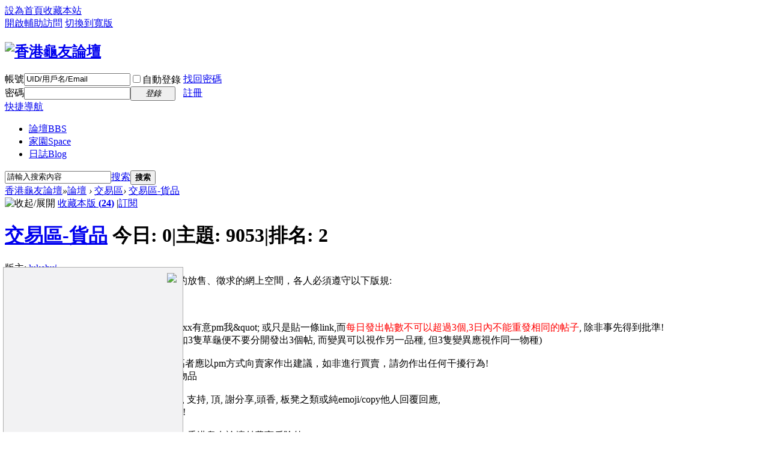

--- FILE ---
content_type: text/html; charset=utf-8
request_url: https://hkturtle.org/forum.php?mod=forumdisplay&fid=84
body_size: 59618
content:
<!DOCTYPE html PUBLIC "-//W3C//DTD XHTML 1.0 Transitional//EN" "http://www.w3.org/TR/xhtml1/DTD/xhtml1-transitional.dtd">
<html xmlns="http://www.w3.org/1999/xhtml">
<head>
<meta http-equiv="Content-Type" content="text/html; charset=utf-8" />
<title>交易區-貨品 香港龜友論壇  </title>
<script>
  (function(i,s,o,g,r,a,m){i['GoogleAnalyticsObject']=r;i[r]=i[r]||function(){
  (i[r].q=i[r].q||[]).push(arguments)},i[r].l=1*new Date();a=s.createElement(o),
  m=s.getElementsByTagName(o)[0];a.async=1;a.src=g;m.parentNode.insertBefore(a,m)
  })(window,document,'script','//www.google-analytics.com/analytics.js','ga');

  ga('create', 'UA-64038729-1', 'auto');
  ga('send', 'pageview');

</script>
<meta name="keywords" content="交易區-貨品" />
<meta name="description" content="交易區-貨品 ,香港龜友論壇" />
<meta name="generator" content="Discuz! X3.2" />
<meta name="author" content="Discuz! Team and Comsenz UI Team" />
<meta name="copyright" content="2001-2013 Comsenz Inc." />
<meta name="MSSmartTagsPreventParsing" content="True" />
<meta http-equiv="MSThemeCompatible" content="Yes" />
<base href="https://hkturtle.org/" /><link rel="stylesheet" type="text/css" href="data/cache/style_6_common.css?ur0" /><link rel="stylesheet" type="text/css" href="data/cache/style_6_forum_forumdisplay.css?ur0" /><script type="text/javascript">var STYLEID = '6', STATICURL = 'static/', IMGDIR = 'static/image/common', VERHASH = 'ur0', charset = 'utf-8', discuz_uid = '0', cookiepre = 'QXrF_2132_', cookiedomain = '', cookiepath = '/', showusercard = '1', attackevasive = '0', disallowfloat = 'newthread|viewratings|viewwarning|viewthreadmod', creditnotice = '1|威望|,2|金錢|', defaultstyle = '', REPORTURL = 'aHR0cDovL2hrdHVydGxlLm9yZy9mb3J1bS5waHA/bW9kPWZvcnVtZGlzcGxheSZmaWQ9ODQ=', SITEURL = 'https://hkturtle.org/', JSPATH = 'data/cache/', CSSPATH = 'data/cache/style_', DYNAMICURL = '';</script>
<script src="data/cache/common.js?ur0" type="text/javascript"></script>
<meta name="application-name" content="香港龜友論壇" />
<meta name="msapplication-tooltip" content="香港龜友論壇" />
<meta name="msapplication-task" content="name=門戶;action-uri=https://hkturtle.org/portal.php;icon-uri=https://hkturtle.org/static/image/common/portal.ico" /><meta name="msapplication-task" content="name=論壇;action-uri=https://hkturtle.org/forum.php;icon-uri=https://hkturtle.org/static/image/common/bbs.ico" />
<meta name="msapplication-task" content="name=家園;action-uri=https://hkturtle.org/home.php;icon-uri=https://hkturtle.org/static/image/common/home.ico" /><link rel="archives" title="香港龜友論壇" href="https://hkturtle.org/archiver/" />
<link rel="alternate" type="application/rss+xml" title="香港龜友論壇 - 香港龜友論壇" href="https://hkturtle.org/forum.php?mod=rss&fid=84&amp;auth=0" />
<script src="data/cache/forum.js?ur0" type="text/javascript"></script>
</head>

<body id="nv_forum" class="pg_forumdisplay" onkeydown="if(event.keyCode==27) return false;">
<div id="append_parent"></div><div id="ajaxwaitid"></div>
<div id="toptb" class="cl">
<div class="wp">
<div class="z"><a href="javascript:;"  onclick="setHomepage('https://wwew.hkturtle.org/');">設為首頁</a><a href="https://wwew.hkturtle.org/"  onclick="addFavorite(this.href, '香港龜友論壇');return false;">收藏本站</a></div>
<div class="y">
<a id="switchblind" href="javascript:;" onclick="toggleBlind(this)" title="開啟輔助訪問" class="switchblind">開啟輔助訪問</a>
<a href="javascript:;" id="switchwidth" onclick="widthauto(this)" title="切換到寬版" class="switchwidth">切換到寬版</a>
</div>
</div>
</div>

<div id="qmenu_menu" class="p_pop blk" style="display: none;">
<div class="ptm pbw hm">
請 <a href="javascript:;" class="xi2" onclick="lsSubmit()"><strong>登錄</strong></a> 後使用快捷導航<br />沒有帳號？<a href="member.php?mod=Dsgf" class="xi2 xw1">註冊</a>
</div>
<div id="fjump_menu" class="btda"></div></div><div id="hd">
<div class="wp">
<div class="hdc cl"><h2><a href="./" title="香港龜友論壇"><img src="static/image/common/green/logo1.png" alt="香港龜友論壇" border="0" /></a></h2><script src="data/cache/logging.js?ur0" type="text/javascript"></script>
<form method="post" autocomplete="off" id="lsform" action="member.php?mod=logging&amp;action=login&amp;loginsubmit=yes&amp;infloat=yes&amp;lssubmit=yes" onsubmit="return lsSubmit();">
<div class="fastlg cl">
<span id="return_ls" style="display:none"></span>
<div class="y pns">
<table cellspacing="0" cellpadding="0">
<tr>
<td><label for="ls_username">帳號</label></td>
<td><input type="text" name="username" id="ls_username" class="px vm xg1"  value="UID/用戶名/Email" onfocus="if(this.value == 'UID/用戶名/Email'){this.value = '';this.className = 'px vm';}" onblur="if(this.value == ''){this.value = 'UID/用戶名/Email';this.className = 'px vm xg1';}" tabindex="901" /></td>
<td class="fastlg_l"><label for="ls_cookietime"><input type="checkbox" name="cookietime" id="ls_cookietime" class="pc" value="2592000" tabindex="903" />自動登錄</label></td>
<td>&nbsp;<a href="javascript:;" onclick="showWindow('login', 'member.php?mod=logging&action=login&viewlostpw=1')">找回密碼</a></td>
</tr>
<tr>
<td><label for="ls_password">密碼</label></td>
<td><input type="password" name="password" id="ls_password" class="px vm" autocomplete="off" tabindex="902" /></td>
<td class="fastlg_l"><button type="submit" class="pn vm" tabindex="904" style="width: 75px;"><em>登錄</em></button></td>
<td>&nbsp;<a href="member.php?mod=Dsgf" class="xi2 xw1">註冊</a></td>
</tr>
</table>
<input type="hidden" name="quickforward" value="yes" />
<input type="hidden" name="handlekey" value="ls" />
</div>
</div>
</form>

</div>

<div id="nv">
<a href="javascript:;" id="qmenu" onmouseover="delayShow(this, function () {showMenu({'ctrlid':'qmenu','pos':'34!','ctrlclass':'a','duration':2});showForummenu(84);})">快捷導航</a>
<ul><li class="a" id="mn_forum" ><a href="forum.php" hidefocus="true" title="BBS"  >論壇<span>BBS</span></a></li><li id="mn_home" ><a href="home.php" hidefocus="true" title="Space"  >家園<span>Space</span></a></li><li id="mn_home_12" ><a href="home.php?mod=space&do=blog" hidefocus="true" title="Blog"  >日誌<span>Blog</span></a></li></ul>
</div>
<div class="p_pop h_pop" id="mn_userapp_menu" style="display: none"></div><div id="mu" class="cl">
</div><div id="scbar" class="cl">
<form id="scbar_form" method="post" autocomplete="off" onsubmit="searchFocus($('scbar_txt'))" action="search.php?searchsubmit=yes" target="_blank">
<input type="hidden" name="mod" id="scbar_mod" value="search" />
<input type="hidden" name="formhash" value="d0826ca9" />
<input type="hidden" name="srchtype" value="title" />
<input type="hidden" name="srhfid" value="84" />
<input type="hidden" name="srhlocality" value="forum::forumdisplay" />
<table cellspacing="0" cellpadding="0">
<tr>
<td class="scbar_icon_td"></td>
<td class="scbar_txt_td"><input type="text" name="srchtxt" id="scbar_txt" value="請輸入搜索內容" autocomplete="off" x-webkit-speech speech /></td>
<td class="scbar_type_td"><a href="javascript:;" id="scbar_type" class="xg1" onclick="showMenu(this.id)" hidefocus="true">搜索</a></td>
<td class="scbar_btn_td"><button type="submit" name="searchsubmit" id="scbar_btn" sc="1" class="pn pnc" value="true"><strong class="xi2">搜索</strong></button></td>
<td class="scbar_hot_td">
<div id="scbar_hot">
</div>
</td>
</tr>
</table>
</form>
</div>
<ul id="scbar_type_menu" class="p_pop" style="display: none;"><li><a href="javascript:;" rel="curforum" fid="84" >本版</a></li><li><a href="javascript:;" rel="article">文章</a></li><li><a href="javascript:;" rel="forum" class="curtype">帖子</a></li><li><a href="javascript:;" rel="user">用戶</a></li></ul>
<script type="text/javascript">
initSearchmenu('scbar', '');
</script>
</div>
</div>


<div id="wp" class="wp">
<style id="diy_style" type="text/css"></style>
<!--[diy=diynavtop]--><div id="diynavtop" class="area"></div><!--[/diy]-->
<div id="pt" class="bm cl">
<div class="z">
<a href="./" class="nvhm" title="首頁">香港龜友論壇</a><em>&raquo;</em><a href="forum.php">論壇</a> <em>&rsaquo;</em> <a href="forum.php?gid=36">交易區</a><em>&rsaquo;</em> <a href="forum.php?mod=forumdisplay&fid=84">交易區-貨品</a></div>
</div><div class="wp">
<!--[diy=diy1]--><div id="diy1" class="area"></div><!--[/diy]-->
</div>
<div class="boardnav">
<div id="ct" class="wp cl">

<div class="mn">
<div class="bm bml pbn">
<div class="bm_h cl">
<span class="o"><img id="forum_rules_84_img" src="static/image/common/collapsed_no.gif" title="收起/展開" alt="收起/展開" onclick="toggle_collapse('forum_rules_84')" /></span><span class="y">
<a href="home.php?mod=spacecp&amp;ac=favorite&amp;type=forum&amp;id=84&amp;handlekey=favoriteforum&amp;formhash=d0826ca9" id="a_favorite" class="fa_fav" onclick="showWindow(this.id, this.href, 'get', 0);">收藏本版 <strong class="xi1" id="number_favorite" >(<span id="number_favorite_num">24</span>)</strong></a>
<span class="pipe">|</span><a href="forum.php?mod=rss&amp;fid=84&amp;auth=0" class="fa_rss" target="_blank" title="RSS">訂閱</a>
</span>
<h1 class="xs2">
<a href="forum.php?mod=forumdisplay&amp;fid=84">交易區-貨品</a>
<span class="xs1 xw0 i">今日: <strong class="xi1">0</strong><span class="pipe">|</span>主題: <strong class="xi1">9053</strong><span class="pipe">|</span>排名: <strong class="xi1" title="上次排名:2">2</strong><b class="ico_increase">&nbsp;</b></span></h1>
</div>
<div class="bm_c cl pbn">
<div>版主: <span class="xi2"><a href="home.php?mod=space&username=lukehui" class="notabs" c="1">lukehui</a></span></div><div id="forum_rules_84" style=";">
<div class="ptn xg2">此平台為港人提供一個非商業及與龜有關的放售、徵求的網上空間，各人必須遵守以下版規:<br />
<br />
1.不可偷相或盜取他人的文章或資料<br />
<br />
2.帖子內容不要過份簡單, 例如只是&amp;quot;xxx有意pm我&amp;quot; 或只是貼一條link,而<font color="red">每日發出帖數不可以超過3個,3日內不能重發相同的帖子</font>, 除非事先得到批準!<br />
如要出售多隻物種, 請編輯於同一帖內 (例如3隻草龜便不要分開發出3個帖, 而變異可以視作另一品種, 但3隻變異應視作同一物種)<br />
<br />
3.自由市場，自由議價，認為賣家售價太高者應以pm方式向賣家作出建議，如非進行買賣，請勿作出任何干擾行為!<br />
買家也請自行格價，以免購入物非所值的物品<br />
<br />
4.禁止回應一些無意義或敷衍內容 (如: Thx, 支持, 頂, 謝分享,頭香, 板凳之類或純emoji/copy他人回覆回應, <br />
於短時間不停回應多個帖子, 一律視為灌水!<br />
<br />
5.任何人不可以商業/商店名義放售或留言，香港龜友論壇付費商戶除外<br />
<br />
**為令龜友論壇環境更健康，大家享受交易同時，建議多分享一些其他內容的帖子**<br />
以下情況論壇會視閣下為商業性質會員，有關發帖可能會被刪除及或禁止用戶<br />
<br />
1.曆月內的交易帖子佔個人總比例75%以上(已刪除/修改的帖亦作計算，送贈/交換的除外)<br />
<br />
2.發帖本人或内容含有明顯商業成份(如:立有店名/包含店舖地址或連結/一籃子貨品及重複傾銷)<br />
<br />
違反以上任何交易規則或是一些與交易沒關係的post,一律會被刪除或轉移，<br />
而多次重犯者會被禁言或禁止IP處理，一切决定將由本論壇作出，不得異議!<br />
<br />
為保持交易區的暢順運作, 請各龜友、商戶及版主自律,各版主如發現以上情況亦請嚴格執行,謝謝!<br />
------------------------------------------------<br />
<br />
網上商戶申請辦法簡單,除可在龜友論壇交易，<br />
現在更可在facebook【香港龜友論壇-買賣區】<br />
以商戶身分經營了，詳情請pm lukehui了解</div>
</div>
</div>
</div>


<div class="bm bmw fl">
<div class="bm_h cl">
<span class="o"><img id="subforum_84_img" src="static/image/common/collapsed_no.gif" title="收起/展開" alt="收起/展開" onclick="toggle_collapse('subforum_84');" /></span>
<h2>子版塊</h2>
</div>

<div id="subforum_84" class="bm_c" style="">
<table cellspacing="0" cellpadding="0" class="fl_tb">
<tr><td class="fl_icn"  style="width: 48px;">
<a href="forum.php?mod=forumdisplay&fid=85"><img src="data/attachment/common/3e/common_85_icon.jpg" align="left" alt="" /></a></td>
<td>
<h2><a href="forum.php?mod=forumdisplay&fid=85"  style="color: #660066;">柴灣水中情(貨品)</a></h2>
<p>版主: <a href="home.php?mod=space&username=lukehui" class="notabs" c="1">lukehui</a></p></td>
<td class="fl_i">
<span class="xi2">517</span><span class="xg1"> / 1266</span></td>
<td class="fl_by">
<div>
<a href="forum.php?mod=redirect&amp;tid=214030&amp;goto=lastpost#lastpost" class="xi2">【情】水中情爬蟲用品 2022-6-14 ...</a> <cite>2021-11-27 17:18 <a href="home.php?mod=space&username=lukehui">lukehui</a></cite>
</div>
</td>
</tr>
<tr class="fl_row">
<td class="fl_icn"  style="width: 48px;">
<a href="forum.php?mod=forumdisplay&fid=87"><img src="data/attachment/common/c7/common_87_icon.jpg" align="left" alt="" /></a></td>
<td>
<h2><a href="forum.php?mod=forumdisplay&fid=87"  style="color: #660066;">荃灣友緣龜屋(貨品)</a></h2>
<p>版主: <a href="home.php?mod=space&username=%E6%88%91%E6%84%9B%E4%B8%AD%E8%9C%82" class="notabs" c="1">我愛中蜂</a></p></td>
<td class="fl_i">
<span class="xi2">372</span><span class="xg1"> / 1121</span></td>
<td class="fl_by">
<div>
<a href="forum.php?mod=redirect&amp;tid=60604&amp;goto=lastpost#lastpost" class="xi2">NUTRAFIN MAX 龜糧返新貨啦 ...</a> <cite>2020-5-22 20:18 <a href="home.php?mod=space&username=mobytse">mobytse</a></cite>
</div>
</td>
</tr>
<tr class="fl_row">
<td class="fl_icn"  style="width: 48px;">
<a href="forum.php?mod=forumdisplay&fid=110"><img src="data/attachment/common/5f/common_110_icon.jpg" align="left" alt="" /></a></td>
<td>
<h2><a href="forum.php?mod=forumdisplay&fid=110"  style="color: #660066;">奇珍屋(貨品)</a></h2>
<p>版主: <a href="home.php?mod=space&username=%E8%B6%85%E4%BA%BA%E4%B8%83%E8%99%9F" class="notabs" c="1">超人七號</a></p></td>
<td class="fl_i">
<span class="xi2">4</span><span class="xg1"> / 4</span></td>
<td class="fl_by">
<div>
<a href="forum.php?mod=redirect&amp;tid=207360&amp;goto=lastpost#lastpost" class="xi2">济宁市找美女小&#22992;特殊服&# ...</a> <cite>2019-4-18 17:05 <a href="home.php?mod=space&username=kel007">kel007</a></cite>
</div>
</td>
</tr>
<tr class="fl_row">
<td class="fl_icn"  style="width: 48px;">
<a href="forum.php?mod=forumdisplay&fid=89"><img src="data/attachment/common/76/common_89_icon.jpg" align="left" alt="" /></a></td>
<td>
<h2><a href="forum.php?mod=forumdisplay&fid=89"  style="color: #660066;">魚佬水族(貨品)</a></h2>
<p>版主: <a href="home.php?mod=space&username=%E9%AD%9A%E4%BD%AC%E6%B0%B4%E6%97%8F" class="notabs" c="1">魚佬水族</a></p></td>
<td class="fl_i">
<span class="xi2">898</span><span class="xg1"> / 2358</span></td>
<td class="fl_by">
<div>
<a href="forum.php?mod=redirect&amp;tid=59476&amp;goto=lastpost#lastpost" class="xi2">龜之意外-藥</a> <cite>2020-10-26 18:39 <a href="home.php?mod=space&username=Kelvin0806">Kelvin0806</a></cite>
</div>
</td>
</tr>
<tr class="fl_row">
<td class="fl_icn"  style="width: 48px;">
<a href="forum.php?mod=forumdisplay&fid=100"><img src="data/attachment/common/f8/common_100_icon.jpg" align="left" alt="" /></a></td>
<td>
<h2><a href="forum.php?mod=forumdisplay&fid=100"  style="color: #660066;">稀.鰭(貨品)</a></h2>
<p>版主: <a href="home.php?mod=space&username=%E7%A8%80.%E9%B0%AD" class="notabs" c="1">稀.鰭</a></p></td>
<td class="fl_i">
<span class="xi2">324</span><span class="xg1"> / 423</span></td>
<td class="fl_by">
<div>
<a href="forum.php?mod=redirect&amp;tid=173638&amp;goto=lastpost#lastpost" class="xi2">NEWA 意大利暖管</a> <cite>2020-12-10 22:10 <a href="home.php?mod=space&username=qiuyin1">qiuyin1</a></cite>
</div>
</td>
</tr>
<tr class="fl_row">
<td class="fl_icn"  style="width: 48px;">
<a href="forum.php?mod=forumdisplay&fid=111"><img src="data/attachment/common/69/common_111_icon.jpg" align="left" alt="" /></a></td>
<td>
<h2><a href="forum.php?mod=forumdisplay&fid=111"  style="color: #660066;">Avery's reptiles艾佛莉爬蟲</a></h2>
<p>版主: <a href="home.php?mod=space&username=averysreptiles" class="notabs" c="1">averysreptiles</a></p></td>
<td class="fl_i">
<span class="xi2">14</span><span class="xg1"> / 20</span></td>
<td class="fl_by">
<div>
<a href="forum.php?mod=redirect&amp;tid=207366&amp;goto=lastpost#lastpost" class="xi2">平原县找靓女联系&#x96FB;话-妓 ...</a> <cite>2019-4-18 17:06 <a href="home.php?mod=space&username=kel007">kel007</a></cite>
</div>
</td>
</tr>
<tr class="fl_row">
</tr>
</table>
</div>
</div>
<div class="drag">
<!--[diy=diy4]--><div id="diy4" class="area"></div><!--[/diy]-->
</div>




<div id="pgt" class="bm bw0 pgs cl">
<span id="fd_page_top"><div class="pg"><strong>1</strong><a href="forum.php?mod=forumdisplay&fid=84&amp;page=2">2</a><a href="forum.php?mod=forumdisplay&fid=84&amp;page=3">3</a><a href="forum.php?mod=forumdisplay&fid=84&amp;page=4">4</a><a href="forum.php?mod=forumdisplay&fid=84&amp;page=5">5</a><a href="forum.php?mod=forumdisplay&fid=84&amp;page=6">6</a><a href="forum.php?mod=forumdisplay&fid=84&amp;page=7">7</a><a href="forum.php?mod=forumdisplay&fid=84&amp;page=8">8</a><a href="forum.php?mod=forumdisplay&fid=84&amp;page=9">9</a><a href="forum.php?mod=forumdisplay&fid=84&amp;page=10">10</a><a href="forum.php?mod=forumdisplay&fid=84&amp;page=453" class="last">... 453</a><label><input type="text" name="custompage" class="px" size="2" title="輸入頁碼，按回車快速跳轉" value="1" onkeydown="if(event.keyCode==13) {window.location='forum.php?mod=forumdisplay&fid=84&amp;page='+this.value;; doane(event);}" /><span title="共 453 頁"> / 453 頁</span></label><a href="forum.php?mod=forumdisplay&fid=84&amp;page=2" class="nxt">下一頁</a></div></span>
<span class="pgb y"  ><a href="forum.php">返&nbsp;回</a></span>
<a href="javascript:;" id="newspecial" onmouseover="$('newspecial').id = 'newspecialtmp';this.id = 'newspecial';showMenu({'ctrlid':this.id})" onclick="showWindow('newthread', 'forum.php?mod=post&action=newthread&fid=84')" title="發新帖"><img src="static/image/common/pn_post.png" alt="發新帖" /></a></div>
<div id="threadlist" class="tl bm bmw">
<style>#forumdisplay_top iframe{width:100%;background-color:#E8EFF5;}</style><div id="forumdisplay_top"></div>
<div class="th">
<table cellspacing="0" cellpadding="0">
<tr>
<th colspan="2">
<div class="tf">
<span id="atarget" onclick="setatarget(1)" class="y" title="在新窗口中打開帖子">新窗</span>
<a id="filter_special" href="javascript:;" class="showmenu xi2" onclick="showMenu(this.id)">全部主題</a>&nbsp;						
<a href="forum.php?mod=forumdisplay&amp;fid=84&amp;filter=lastpost&amp;orderby=lastpost" class="xi2">最新</a>&nbsp;
<a href="forum.php?mod=forumdisplay&amp;fid=84&amp;filter=heat&amp;orderby=heats" class="xi2">熱門</a>&nbsp;
<a href="forum.php?mod=forumdisplay&amp;fid=84&amp;filter=hot" class="xi2">熱帖</a>&nbsp;
<a href="forum.php?mod=forumdisplay&amp;fid=84&amp;filter=digest&amp;digest=1" class="xi2">精華</a>&nbsp;
<a id="filter_dateline" href="javascript:;" class="showmenu xi2" onclick="showMenu(this.id)">更多</a>&nbsp;
<span id="clearstickthread" style="display: none;">
<span class="pipe">|</span>
<a href="javascript:;" onclick="clearStickThread()" class="xi2" title="顯示置頂">顯示置頂</a>
</span>
</div>
</th>
<td class="by">作者</td>
<td class="num">回復/查看</td>
<td class="by">最後發表</td>
</tr>
</table>
</div>
<div class="bm_c">
<script type="text/javascript">var lasttime = 1768808436;var listcolspan= '5';</script>
<div id="forumnew" style="display:none"></div>
<form method="post" autocomplete="off" name="moderate" id="moderate" action="forum.php?mod=topicadmin&amp;action=moderate&amp;fid=84&amp;infloat=yes&amp;nopost=yes">
<input type="hidden" name="formhash" value="d0826ca9" />
<input type="hidden" name="listextra" value="page%3D1" />
<table summary="forum_84" cellspacing="0" cellpadding="0" id="threadlisttableid">
<script>var tlcount=0;</script>
<tbody>
<tr>
<td class="icn"><img src="static/image/common/ann_icon.gif" alt="公告" /></td>
<th><strong class="xst">公告: <a href="forum.php?mod=announcement&amp;id=2#2" target="_blank">香港龜友論壇成立目的</a></strong></th>
<td class="by">
<cite><a href="home.php?mod=space&amp;uid=4" c="1">wongfafa</a></cite>
<em>2011-6-18</em>
</td>
<td class="num">&nbsp;</td>
<td class="by">&nbsp;</td>
</tr>
</tbody>
<tbody id="stickthread_3153">
<tr>
<td class="icn">
<a href="forum.php?mod=viewthread&amp;tid=3153&amp;extra=page%3D1" title="全局置頂主題 - 新窗口打開" target="_blank">
<img src="static/image/common/pin_3.gif" alt="全局置頂" />
</a>
</td>
<th class="common">
<a href="javascript:;" id="content_3153" class="showcontent y" title="更多操作" onclick="CONTENT_TID='3153';CONTENT_ID='stickthread_3153';showMenu({'ctrlid':this.id,'menuid':'content_menu'})"></a>
<a href="javascript:void(0);" onclick="hideStickThread('3153')" class="showhide y" title="隱藏置頂帖">隱藏置頂帖</a></em>
<a class="tdpre y" href="javascript:void(0);" onclick="previewThread('3153', 'stickthread_3153');">預覽</a>
 <a href="forum.php?mod=viewthread&amp;tid=3153&amp;extra=page%3D1" onclick="atarget(this)" class="s xst">論壇UPLOAD相片方法</a>
<img src="static/image/filetype/common.gif" alt="attachment" title="附件" align="absmiddle" />
<span class="tps">&nbsp;...<a href="forum.php?mod=viewthread&tid=3153&amp;extra=page%3D1&amp;page=2">2</a><a href="forum.php?mod=viewthread&tid=3153&amp;extra=page%3D1&amp;page=3">3</a><a href="forum.php?mod=viewthread&tid=3153&amp;extra=page%3D1&amp;page=4">4</a></span>
</th>
<td class="by">
<cite>
<a href="home.php?mod=space&amp;uid=474" c="1">wongfafa</a></cite>
<em><span>2011-7-3</span></em>
</td>
<td class="num"><a href="forum.php?mod=viewthread&amp;tid=3153&amp;extra=page%3D1" class="xi2">78</a><em>137315</em></td>
<td class="by">
<cite><a href="home.php?mod=space&username=%E5%8A%A0%E8%B3%B4av1359" c="1">加賴av1359</a></cite>
<em><a href="forum.php?mod=redirect&tid=3153&goto=lastpost#lastpost">2020-1-6 01:44</a></em>
</td>
</tr>
</tbody>
<tbody id="stickthread_12275">
<tr>
<td class="icn">
<a href="forum.php?mod=viewthread&amp;tid=12275&amp;extra=page%3D1" title="本版置頂主題 - 關閉的主題 - 新窗口打開" target="_blank">
<img src="static/image/common/folder_lock.gif" />
</a>
</td>
<th class="lock">
<a href="javascript:;" id="content_12275" class="showcontent y" title="更多操作" onclick="CONTENT_TID='12275';CONTENT_ID='stickthread_12275';showMenu({'ctrlid':this.id,'menuid':'content_menu'})"></a>
<a href="javascript:void(0);" onclick="hideStickThread('12275')" class="showhide y" title="隱藏置頂帖">隱藏置頂帖</a></em>
<a class="tdpre y" href="javascript:void(0);" onclick="previewThread('12275', 'stickthread_12275');">預覽</a>
 <a href="forum.php?mod=viewthread&amp;tid=12275&amp;extra=page%3D1" style="font-weight: bold;color: #996600;" onclick="atarget(this)" class="s xst">交易版-貨品版規</a>
</th>
<td class="by">
<cite>
<a href="home.php?mod=space&amp;uid=275" c="1">啊橙</a></cite>
<em><span>2011-9-5</span></em>
</td>
<td class="num"><a href="forum.php?mod=viewthread&amp;tid=12275&amp;extra=page%3D1" class="xi2">3</a><em>12197</em></td>
<td class="by">
<cite><a href="home.php?mod=space&username=%E5%95%8A%E6%A9%99" c="1">啊橙</a></cite>
<em><a href="forum.php?mod=redirect&tid=12275&goto=lastpost#lastpost">2011-9-5 21:20</a></em>
</td>
</tr>
</tbody>
<tbody id="separatorline">
<tr class="ts">
<td>&nbsp;</td>
<th>&nbsp;</th><td>&nbsp;</td><td>&nbsp;</td><td>&nbsp;</td>
</tr>
</tbody>
<script type="text/javascript">hideStickThread();</script>
<tbody id="normalthread_215008">
<tr>
<td class="icn">
<a href="forum.php?mod=viewthread&amp;tid=215008&amp;extra=page%3D1" title="有新回復 - 新窗口打開" target="_blank">
<img src="static/image/common/folder_new.gif" />
</a>
</td>
<th class="new">
<a href="javascript:;" id="content_215008" class="showcontent y" title="更多操作" onclick="CONTENT_TID='215008';CONTENT_ID='normalthread_215008';showMenu({'ctrlid':this.id,'menuid':'content_menu'})"></a>
<a class="tdpre y" href="javascript:void(0);" onclick="previewThread('215008', 'normalthread_215008');">預覽</a>
 <a href="forum.php?mod=viewthread&amp;tid=215008&amp;extra=page%3D1" onclick="atarget(this)" class="s xst">1尺長膠箱</a>
<img src="static/image/filetype/image_s.gif" alt="attach_img" title="圖片附件" align="absmiddle" />
</th>
<td class="by">
<cite>
<a href="home.php?mod=space&amp;uid=4116" c="1">elvispat</a></cite>
<em><span>2022-11-5</span></em>
</td>
<td class="num"><a href="forum.php?mod=viewthread&amp;tid=215008&amp;extra=page%3D1" class="xi2">0</a><em>2738</em></td>
<td class="by">
<cite><a href="home.php?mod=space&username=elvispat" c="1">elvispat</a></cite>
<em><a href="forum.php?mod=redirect&tid=215008&goto=lastpost#lastpost">2022-11-5 12:03</a></em>
</td>
</tr>
</tbody>
<tbody id="normalthread_215007">
<tr>
<td class="icn">
<a href="forum.php?mod=viewthread&amp;tid=215007&amp;extra=page%3D1" title="有新回復 - 新窗口打開" target="_blank">
<img src="static/image/common/folder_new.gif" />
</a>
</td>
<th class="new">
<a href="javascript:;" id="content_215007" class="showcontent y" title="更多操作" onclick="CONTENT_TID='215007';CONTENT_ID='normalthread_215007';showMenu({'ctrlid':this.id,'menuid':'content_menu'})"></a>
<a class="tdpre y" href="javascript:void(0);" onclick="previewThread('215007', 'normalthread_215007');">預覽</a>
 <a href="forum.php?mod=viewthread&amp;tid=215007&amp;extra=page%3D1" onclick="atarget(this)" class="s xst">磁石固定浮台</a>
<img src="static/image/filetype/image_s.gif" alt="attach_img" title="圖片附件" align="absmiddle" />
</th>
<td class="by">
<cite>
<a href="home.php?mod=space&amp;uid=4116" c="1">elvispat</a></cite>
<em><span>2022-11-5</span></em>
</td>
<td class="num"><a href="forum.php?mod=viewthread&amp;tid=215007&amp;extra=page%3D1" class="xi2">1</a><em>3073</em></td>
<td class="by">
<cite><a href="home.php?mod=space&username=Forever621" c="1">Forever621</a></cite>
<em><a href="forum.php?mod=redirect&tid=215007&goto=lastpost#lastpost">2022-11-7 23:14</a></em>
</td>
</tr>
</tbody>
<tbody id="normalthread_214965">
<tr>
<td class="icn">
<a href="forum.php?mod=viewthread&amp;tid=214965&amp;extra=page%3D1" title="有新回復 - 新窗口打開" target="_blank">
<img src="static/image/common/folder_new.gif" />
</a>
</td>
<th class="new">
<a href="javascript:;" id="content_214965" class="showcontent y" title="更多操作" onclick="CONTENT_TID='214965';CONTENT_ID='normalthread_214965';showMenu({'ctrlid':this.id,'menuid':'content_menu'})"></a>
<a class="tdpre y" href="javascript:void(0);" onclick="previewThread('214965', 'normalthread_214965');">預覽</a>
 <a href="forum.php?mod=viewthread&amp;tid=214965&amp;extra=page%3D1" onclick="atarget(this)" class="s xst">半送半賣最後機會黃緣證</a>
</th>
<td class="by">
<cite>
<a href="home.php?mod=space&amp;uid=458" c="1">adrian</a></cite>
<em><span>2022-10-13</span></em>
</td>
<td class="num"><a href="forum.php?mod=viewthread&amp;tid=214965&amp;extra=page%3D1" class="xi2">5</a><em>4809</em></td>
<td class="by">
<cite><a href="home.php?mod=space&username=adrian" c="1">adrian</a></cite>
<em><a href="forum.php?mod=redirect&tid=214965&goto=lastpost#lastpost">2022-11-13 23:01</a></em>
</td>
</tr>
</tbody>
<tbody id="normalthread_214941">
<tr>
<td class="icn">
<a href="forum.php?mod=viewthread&amp;tid=214941&amp;extra=page%3D1" title="有新回復 - 新窗口打開" target="_blank">
<img src="static/image/common/folder_new.gif" />
</a>
</td>
<th class="new">
<a href="javascript:;" id="content_214941" class="showcontent y" title="更多操作" onclick="CONTENT_TID='214941';CONTENT_ID='normalthread_214941';showMenu({'ctrlid':this.id,'menuid':'content_menu'})"></a>
<a class="tdpre y" href="javascript:void(0);" onclick="previewThread('214941', 'normalthread_214941');">預覽</a>
 <a href="forum.php?mod=viewthread&amp;tid=214941&amp;extra=page%3D1" onclick="atarget(this)" class="s xst">圓角魚缸100 x 30 x 46</a>
<img src="static/image/filetype/image_s.gif" alt="attach_img" title="圖片附件" align="absmiddle" />
</th>
<td class="by">
<cite>
<a href="home.php?mod=space&amp;uid=16613" c="1">Uncle</a></cite>
<em><span>2022-10-5</span></em>
</td>
<td class="num"><a href="forum.php?mod=viewthread&amp;tid=214941&amp;extra=page%3D1" class="xi2">0</a><em>2712</em></td>
<td class="by">
<cite><a href="home.php?mod=space&username=Uncle" c="1">Uncle</a></cite>
<em><a href="forum.php?mod=redirect&tid=214941&goto=lastpost#lastpost">2022-10-5 16:56</a></em>
</td>
</tr>
</tbody>
<tbody id="normalthread_214940">
<tr>
<td class="icn">
<a href="forum.php?mod=viewthread&amp;tid=214940&amp;extra=page%3D1" title="有新回復 - 新窗口打開" target="_blank">
<img src="static/image/common/folder_new.gif" />
</a>
</td>
<th class="new">
<a href="javascript:;" id="content_214940" class="showcontent y" title="更多操作" onclick="CONTENT_TID='214940';CONTENT_ID='normalthread_214940';showMenu({'ctrlid':this.id,'menuid':'content_menu'})"></a>
<a class="tdpre y" href="javascript:void(0);" onclick="previewThread('214940', 'normalthread_214940');">預覽</a>
 <a href="forum.php?mod=viewthread&amp;tid=214940&amp;extra=page%3D1" onclick="atarget(this)" class="s xst">龜玻璃缸AR10048</a>
<img src="static/image/filetype/image_s.gif" alt="attach_img" title="圖片附件" align="absmiddle" />
</th>
<td class="by">
<cite>
<a href="home.php?mod=space&amp;uid=16613" c="1">Uncle</a></cite>
<em><span>2022-10-5</span></em>
</td>
<td class="num"><a href="forum.php?mod=viewthread&amp;tid=214940&amp;extra=page%3D1" class="xi2">0</a><em>2985</em></td>
<td class="by">
<cite><a href="home.php?mod=space&username=Uncle" c="1">Uncle</a></cite>
<em><a href="forum.php?mod=redirect&tid=214940&goto=lastpost#lastpost">2022-10-5 16:35</a></em>
</td>
</tr>
</tbody>
<tbody id="normalthread_214932">
<tr>
<td class="icn">
<a href="forum.php?mod=viewthread&amp;tid=214932&amp;extra=page%3D1" title="有新回復 - 新窗口打開" target="_blank">
<img src="static/image/common/folder_new.gif" />
</a>
</td>
<th class="new">
<a href="javascript:;" id="content_214932" class="showcontent y" title="更多操作" onclick="CONTENT_TID='214932';CONTENT_ID='normalthread_214932';showMenu({'ctrlid':this.id,'menuid':'content_menu'})"></a>
<a class="tdpre y" href="javascript:void(0);" onclick="previewThread('214932', 'normalthread_214932');">預覽</a>
 <a href="forum.php?mod=viewthread&amp;tid=214932&amp;extra=page%3D1" onclick="atarget(this)" class="s xst">SOLD</a>
<img src="static/image/filetype/image_s.gif" alt="attach_img" title="圖片附件" align="absmiddle" />
</th>
<td class="by">
<cite>
<a href="home.php?mod=space&amp;uid=4116" c="1">elvispat</a></cite>
<em><span>2022-10-3</span></em>
</td>
<td class="num"><a href="forum.php?mod=viewthread&amp;tid=214932&amp;extra=page%3D1" class="xi2">0</a><em>2702</em></td>
<td class="by">
<cite><a href="home.php?mod=space&username=elvispat" c="1">elvispat</a></cite>
<em><a href="forum.php?mod=redirect&tid=214932&goto=lastpost#lastpost">2022-10-3 15:20</a></em>
</td>
</tr>
</tbody>
<tbody id="normalthread_214931">
<tr>
<td class="icn">
<a href="forum.php?mod=viewthread&amp;tid=214931&amp;extra=page%3D1" title="有新回復 - 新窗口打開" target="_blank">
<img src="static/image/common/folder_new.gif" />
</a>
</td>
<th class="new">
<a href="javascript:;" id="content_214931" class="showcontent y" title="更多操作" onclick="CONTENT_TID='214931';CONTENT_ID='normalthread_214931';showMenu({'ctrlid':this.id,'menuid':'content_menu'})"></a>
<a class="tdpre y" href="javascript:void(0);" onclick="previewThread('214931', 'normalthread_214931');">預覽</a>
 <a href="forum.php?mod=viewthread&amp;tid=214931&amp;extra=page%3D1" onclick="atarget(this)" class="s xst">2尺爬蟲飼養箱 (不連燈泡) 已減價</a>
<img src="static/image/filetype/image_s.gif" alt="attach_img" title="圖片附件" align="absmiddle" />
</th>
<td class="by">
<cite>
<a href="home.php?mod=space&amp;uid=4116" c="1">elvispat</a></cite>
<em><span>2022-10-3</span></em>
</td>
<td class="num"><a href="forum.php?mod=viewthread&amp;tid=214931&amp;extra=page%3D1" class="xi2">1</a><em>2824</em></td>
<td class="by">
<cite><a href="home.php?mod=space&username=elvispat" c="1">elvispat</a></cite>
<em><a href="forum.php?mod=redirect&tid=214931&goto=lastpost#lastpost">2022-10-3 15:12</a></em>
</td>
</tr>
</tbody>
<tbody id="normalthread_214922">
<tr>
<td class="icn">
<a href="forum.php?mod=viewthread&amp;tid=214922&amp;extra=page%3D1" title="有新回復 - 新窗口打開" target="_blank">
<img src="static/image/common/folder_new.gif" />
</a>
</td>
<th class="new">
<a href="javascript:;" id="content_214922" class="showcontent y" title="更多操作" onclick="CONTENT_TID='214922';CONTENT_ID='normalthread_214922';showMenu({'ctrlid':this.id,'menuid':'content_menu'})"></a>
<a class="tdpre y" href="javascript:void(0);" onclick="previewThread('214922', 'normalthread_214922');">預覽</a>
 <a href="forum.php?mod=viewthread&amp;tid=214922&amp;extra=page%3D1" onclick="atarget(this)" class="s xst">收陸龜缸</a>
</th>
<td class="by">
<cite>
<a href="home.php?mod=space&amp;uid=14263" c="1">一時次錯</a></cite>
<em><span>2022-9-29</span></em>
</td>
<td class="num"><a href="forum.php?mod=viewthread&amp;tid=214922&amp;extra=page%3D1" class="xi2">0</a><em>2728</em></td>
<td class="by">
<cite><a href="home.php?mod=space&username=%E4%B8%80%E6%99%82%E6%AC%A1%E9%8C%AF" c="1">一時次錯</a></cite>
<em><a href="forum.php?mod=redirect&tid=214922&goto=lastpost#lastpost">2022-9-29 23:54</a></em>
</td>
</tr>
</tbody>
<tbody id="normalthread_214876">
<tr>
<td class="icn">
<a href="forum.php?mod=viewthread&amp;tid=214876&amp;extra=page%3D1" title="有新回復 - 新窗口打開" target="_blank">
<img src="static/image/common/folder_new.gif" />
</a>
</td>
<th class="new">
<a href="javascript:;" id="content_214876" class="showcontent y" title="更多操作" onclick="CONTENT_TID='214876';CONTENT_ID='normalthread_214876';showMenu({'ctrlid':this.id,'menuid':'content_menu'})"></a>
<a class="tdpre y" href="javascript:void(0);" onclick="previewThread('214876', 'normalthread_214876');">預覽</a>
 <a href="forum.php?mod=viewthread&amp;tid=214876&amp;extra=page%3D1" onclick="atarget(this)" class="s xst">Tetra 德彩 日版 龜糧 一瓶 110克 上浮型 適合 5cm背甲/ ...</a>
<img src="static/image/filetype/image_s.gif" alt="attach_img" title="圖片附件" align="absmiddle" />
</th>
<td class="by">
<cite>
<a href="home.php?mod=space&amp;uid=29173" c="1">toshihiro</a></cite>
<em><span>2022-9-11</span></em>
</td>
<td class="num"><a href="forum.php?mod=viewthread&amp;tid=214876&amp;extra=page%3D1" class="xi2">0</a><em>2630</em></td>
<td class="by">
<cite><a href="home.php?mod=space&username=toshihiro" c="1">toshihiro</a></cite>
<em><a href="forum.php?mod=redirect&tid=214876&goto=lastpost#lastpost">2022-9-11 13:36</a></em>
</td>
</tr>
</tbody>
<tbody id="normalthread_214865">
<tr>
<td class="icn">
<a href="forum.php?mod=viewthread&amp;tid=214865&amp;extra=page%3D1" title="有新回復 - 新窗口打開" target="_blank">
<img src="static/image/common/folder_new.gif" />
</a>
</td>
<th class="new">
<a href="javascript:;" id="content_214865" class="showcontent y" title="更多操作" onclick="CONTENT_TID='214865';CONTENT_ID='normalthread_214865';showMenu({'ctrlid':this.id,'menuid':'content_menu'})"></a>
<a class="tdpre y" href="javascript:void(0);" onclick="previewThread('214865', 'normalthread_214865');">預覽</a>
 <a href="forum.php?mod=viewthread&amp;tid=214865&amp;extra=page%3D1" onclick="atarget(this)" class="s xst">龜箱</a>
<img src="static/image/filetype/image_s.gif" alt="attach_img" title="圖片附件" align="absmiddle" />
</th>
<td class="by">
<cite>
<a href="home.php?mod=space&amp;uid=7138175" c="1">兔爸</a></cite>
<em><span>2022-9-7</span></em>
</td>
<td class="num"><a href="forum.php?mod=viewthread&amp;tid=214865&amp;extra=page%3D1" class="xi2">0</a><em>2774</em></td>
<td class="by">
<cite><a href="home.php?mod=space&username=%E5%85%94%E7%88%B8" c="1">兔爸</a></cite>
<em><a href="forum.php?mod=redirect&tid=214865&goto=lastpost#lastpost">2022-9-7 11:31</a></em>
</td>
</tr>
</tbody>
<tbody id="normalthread_214810">
<tr>
<td class="icn">
<a href="forum.php?mod=viewthread&amp;tid=214810&amp;extra=page%3D1" title="有新回復 - 新窗口打開" target="_blank">
<img src="static/image/common/folder_new.gif" />
</a>
</td>
<th class="new">
<a href="javascript:;" id="content_214810" class="showcontent y" title="更多操作" onclick="CONTENT_TID='214810';CONTENT_ID='normalthread_214810';showMenu({'ctrlid':this.id,'menuid':'content_menu'})"></a>
<a class="tdpre y" href="javascript:void(0);" onclick="previewThread('214810', 'normalthread_214810');">預覽</a>
 <a href="forum.php?mod=viewthread&amp;tid=214810&amp;extra=page%3D1" onclick="atarget(this)" class="s xst">ZoomedcTT-40 turtle tub $400</a>
<img src="static/image/stamp/011.small.gif" alt="新人帖" align="absmiddle" />
</th>
<td class="by">
<cite>
<a href="home.php?mod=space&amp;uid=27647" c="1">juliank</a></cite>
<em><span>2022-8-15</span></em>
</td>
<td class="num"><a href="forum.php?mod=viewthread&amp;tid=214810&amp;extra=page%3D1" class="xi2">0</a><em>2565</em></td>
<td class="by">
<cite><a href="home.php?mod=space&username=juliank" c="1">juliank</a></cite>
<em><a href="forum.php?mod=redirect&tid=214810&goto=lastpost#lastpost">2022-8-15 08:29</a></em>
</td>
</tr>
</tbody>
<tbody id="normalthread_214749">
<tr>
<td class="icn">
<a href="forum.php?mod=viewthread&amp;tid=214749&amp;extra=page%3D1" title="有新回復 - 新窗口打開" target="_blank">
<img src="static/image/common/folder_new.gif" />
</a>
</td>
<th class="new">
<a href="javascript:;" id="content_214749" class="showcontent y" title="更多操作" onclick="CONTENT_TID='214749';CONTENT_ID='normalthread_214749';showMenu({'ctrlid':this.id,'menuid':'content_menu'})"></a>
<a class="tdpre y" href="javascript:void(0);" onclick="previewThread('214749', 'normalthread_214749');">預覽</a>
 <a href="forum.php?mod=viewthread&amp;tid=214749&amp;extra=page%3D1" onclick="atarget(this)" class="s xst">二手燈具</a>
<img src="static/image/filetype/image_s.gif" alt="attach_img" title="圖片附件" align="absmiddle" />
</th>
<td class="by">
<cite>
<a href="home.php?mod=space&amp;uid=9826" c="1">wohglam</a></cite>
<em><span>2022-7-24</span></em>
</td>
<td class="num"><a href="forum.php?mod=viewthread&amp;tid=214749&amp;extra=page%3D1" class="xi2">0</a><em>2519</em></td>
<td class="by">
<cite><a href="home.php?mod=space&username=wohglam" c="1">wohglam</a></cite>
<em><a href="forum.php?mod=redirect&tid=214749&goto=lastpost#lastpost">2022-7-24 15:21</a></em>
</td>
</tr>
</tbody>
<tbody id="normalthread_214726">
<tr>
<td class="icn">
<a href="forum.php?mod=viewthread&amp;tid=214726&amp;extra=page%3D1" title="有新回復 - 新窗口打開" target="_blank">
<img src="static/image/common/folder_new.gif" />
</a>
</td>
<th class="new">
<a href="javascript:;" id="content_214726" class="showcontent y" title="更多操作" onclick="CONTENT_TID='214726';CONTENT_ID='normalthread_214726';showMenu({'ctrlid':this.id,'menuid':'content_menu'})"></a>
<a class="tdpre y" href="javascript:void(0);" onclick="previewThread('214726', 'normalthread_214726');">預覽</a>
 <a href="forum.php?mod=viewthread&amp;tid=214726&amp;extra=page%3D1" onclick="atarget(this)" class="s xst">燈罩 燈架 平賣</a>
<img src="static/image/stamp/011.small.gif" alt="新人帖" align="absmiddle" />
<img src="static/image/filetype/image_s.gif" alt="attach_img" title="圖片附件" align="absmiddle" />
</th>
<td class="by">
<cite>
<a href="home.php?mod=space&amp;uid=8699347" c="1">Odinini</a></cite>
<em><span>2022-7-11</span></em>
</td>
<td class="num"><a href="forum.php?mod=viewthread&amp;tid=214726&amp;extra=page%3D1" class="xi2">0</a><em>2640</em></td>
<td class="by">
<cite><a href="home.php?mod=space&username=Odinini" c="1">Odinini</a></cite>
<em><a href="forum.php?mod=redirect&tid=214726&goto=lastpost#lastpost">2022-7-11 20:16</a></em>
</td>
</tr>
</tbody>
<tbody id="normalthread_214672">
<tr>
<td class="icn">
<a href="forum.php?mod=viewthread&amp;tid=214672&amp;extra=page%3D1" title="有新回復 - 新窗口打開" target="_blank">
<img src="static/image/common/folder_new.gif" />
</a>
</td>
<th class="new">
<a href="javascript:;" id="content_214672" class="showcontent y" title="更多操作" onclick="CONTENT_TID='214672';CONTENT_ID='normalthread_214672';showMenu({'ctrlid':this.id,'menuid':'content_menu'})"></a>
<a class="tdpre y" href="javascript:void(0);" onclick="previewThread('214672', 'normalthread_214672');">預覽</a>
 <a href="forum.php?mod=viewthread&amp;tid=214672&amp;extra=page%3D1" onclick="atarget(this)" class="s xst">水族 新款納米 生化環 ，生化球，生物環，生物球</a>
<img src="static/image/filetype/image_s.gif" alt="attach_img" title="圖片附件" align="absmiddle" />
</th>
<td class="by">
<cite>
<a href="home.php?mod=space&amp;uid=10198" c="1">logoisland</a></cite>
<em><span>2022-6-16</span></em>
</td>
<td class="num"><a href="forum.php?mod=viewthread&amp;tid=214672&amp;extra=page%3D1" class="xi2">0</a><em>2806</em></td>
<td class="by">
<cite><a href="home.php?mod=space&username=logoisland" c="1">logoisland</a></cite>
<em><a href="forum.php?mod=redirect&tid=214672&goto=lastpost#lastpost">2022-6-16 11:16</a></em>
</td>
</tr>
</tbody>
<tbody id="normalthread_214582">
<tr>
<td class="icn">
<a href="forum.php?mod=viewthread&amp;tid=214582&amp;extra=page%3D1" title="有新回復 - 新窗口打開" target="_blank">
<img src="static/image/common/folder_new.gif" />
</a>
</td>
<th class="new">
<a href="javascript:;" id="content_214582" class="showcontent y" title="更多操作" onclick="CONTENT_TID='214582';CONTENT_ID='normalthread_214582';showMenu({'ctrlid':this.id,'menuid':'content_menu'})"></a>
<a class="tdpre y" href="javascript:void(0);" onclick="previewThread('214582', 'normalthread_214582');">預覽</a>
 <a href="forum.php?mod=viewthread&amp;tid=214582&amp;extra=page%3D1" onclick="atarget(this)" class="s xst">爬箱</a>
<img src="static/image/filetype/image_s.gif" alt="attach_img" title="圖片附件" align="absmiddle" />
</th>
<td class="by">
<cite>
<a href="home.php?mod=space&amp;uid=9826" c="1">wohglam</a></cite>
<em><span>2022-5-7</span></em>
</td>
<td class="num"><a href="forum.php?mod=viewthread&amp;tid=214582&amp;extra=page%3D1" class="xi2">0</a><em>2873</em></td>
<td class="by">
<cite><a href="home.php?mod=space&username=wohglam" c="1">wohglam</a></cite>
<em><a href="forum.php?mod=redirect&tid=214582&goto=lastpost#lastpost">2022-5-7 09:31</a></em>
</td>
</tr>
</tbody>
<tbody id="normalthread_214527">
<tr>
<td class="icn">
<a href="forum.php?mod=viewthread&amp;tid=214527&amp;extra=page%3D1" title="有新回復 - 新窗口打開" target="_blank">
<img src="static/image/common/folder_new.gif" />
</a>
</td>
<th class="new">
<a href="javascript:;" id="content_214527" class="showcontent y" title="更多操作" onclick="CONTENT_TID='214527';CONTENT_ID='normalthread_214527';showMenu({'ctrlid':this.id,'menuid':'content_menu'})"></a>
<a class="tdpre y" href="javascript:void(0);" onclick="previewThread('214527', 'normalthread_214527');">預覽</a>
 <a href="forum.php?mod=viewthread&amp;tid=214527&amp;extra=page%3D1" onclick="atarget(this)" class="s xst">賣，爬蟲孵化機</a>
</th>
<td class="by">
<cite>
<a href="home.php?mod=space&amp;uid=25397" c="1">qoo</a></cite>
<em><span>2022-4-20</span></em>
</td>
<td class="num"><a href="forum.php?mod=viewthread&amp;tid=214527&amp;extra=page%3D1" class="xi2">0</a><em>2737</em></td>
<td class="by">
<cite><a href="home.php?mod=space&username=qoo" c="1">qoo</a></cite>
<em><a href="forum.php?mod=redirect&tid=214527&goto=lastpost#lastpost">2022-4-20 21:00</a></em>
</td>
</tr>
</tbody>
<tbody id="normalthread_214503">
<tr>
<td class="icn">
<a href="forum.php?mod=viewthread&amp;tid=214503&amp;extra=page%3D1" title="有新回復 - 新窗口打開" target="_blank">
<img src="static/image/common/folder_new.gif" />
</a>
</td>
<th class="new">
<a href="javascript:;" id="content_214503" class="showcontent y" title="更多操作" onclick="CONTENT_TID='214503';CONTENT_ID='normalthread_214503';showMenu({'ctrlid':this.id,'menuid':'content_menu'})"></a>
<a class="tdpre y" href="javascript:void(0);" onclick="previewThread('214503', 'normalthread_214503');">預覽</a>
 <a href="forum.php?mod=viewthread&amp;tid=214503&amp;extra=page%3D1" onclick="atarget(this)" class="s xst">新鮮大麥皮蟲 現貨</a>
<img src="static/image/stamp/011.small.gif" alt="新人帖" align="absmiddle" />
<img src="static/image/filetype/image_s.gif" alt="attach_img" title="圖片附件" align="absmiddle" />
</th>
<td class="by">
<cite>
<a href="home.php?mod=space&amp;uid=8699213" c="1">Nat43</a></cite>
<em><span>2022-4-12</span></em>
</td>
<td class="num"><a href="forum.php?mod=viewthread&amp;tid=214503&amp;extra=page%3D1" class="xi2">0</a><em>2771</em></td>
<td class="by">
<cite><a href="home.php?mod=space&username=Nat43" c="1">Nat43</a></cite>
<em><a href="forum.php?mod=redirect&tid=214503&goto=lastpost#lastpost">2022-4-12 16:03</a></em>
</td>
</tr>
</tbody>
<tbody id="normalthread_214306">
<tr>
<td class="icn">
<a href="forum.php?mod=viewthread&amp;tid=214306&amp;extra=page%3D1" title="有新回復 - 新窗口打開" target="_blank">
<img src="static/image/common/folder_new.gif" />
</a>
</td>
<th class="new">
<a href="javascript:;" id="content_214306" class="showcontent y" title="更多操作" onclick="CONTENT_TID='214306';CONTENT_ID='normalthread_214306';showMenu({'ctrlid':this.id,'menuid':'content_menu'})"></a>
<a class="tdpre y" href="javascript:void(0);" onclick="previewThread('214306', 'normalthread_214306');">預覽</a>
 <a href="forum.php?mod=viewthread&amp;tid=214306&amp;extra=page%3D1" onclick="atarget(this)" class="s xst">龜缸的UVB燈太殘眼</a>
<img src="static/image/filetype/image_s.gif" alt="attach_img" title="圖片附件" align="absmiddle" />
</th>
<td class="by">
<cite>
<a href="home.php?mod=space&amp;uid=3316" c="1">Billy_SO</a></cite>
<em><span>2022-3-5</span></em>
</td>
<td class="num"><a href="forum.php?mod=viewthread&amp;tid=214306&amp;extra=page%3D1" class="xi2">0</a><em>3107</em></td>
<td class="by">
<cite><a href="home.php?mod=space&username=Billy_SO" c="1">Billy_SO</a></cite>
<em><a href="forum.php?mod=redirect&tid=214306&goto=lastpost#lastpost">2022-3-5 00:43</a></em>
</td>
</tr>
</tbody>
<tbody id="normalthread_214291">
<tr>
<td class="icn">
<a href="forum.php?mod=viewthread&amp;tid=214291&amp;extra=page%3D1" title="有新回復 - 新窗口打開" target="_blank">
<img src="static/image/common/folder_new.gif" />
</a>
</td>
<th class="new">
<a href="javascript:;" id="content_214291" class="showcontent y" title="更多操作" onclick="CONTENT_TID='214291';CONTENT_ID='normalthread_214291';showMenu({'ctrlid':this.id,'menuid':'content_menu'})"></a>
<a class="tdpre y" href="javascript:void(0);" onclick="previewThread('214291', 'normalthread_214291');">預覽</a>
 <a href="forum.php?mod=viewthread&amp;tid=214291&amp;extra=page%3D1" onclick="atarget(this)" class="s xst">Mega-Ray UVA+UVB 燈 只用左十幾次 300$出售 天水圍取 有單</a>
<img src="static/image/filetype/image_s.gif" alt="attach_img" title="圖片附件" align="absmiddle" />
</th>
<td class="by">
<cite>
<a href="home.php?mod=space&amp;uid=8699106" c="1">Chung123</a></cite>
<em><span>2022-2-27</span></em>
</td>
<td class="num"><a href="forum.php?mod=viewthread&amp;tid=214291&amp;extra=page%3D1" class="xi2">0</a><em>2962</em></td>
<td class="by">
<cite><a href="home.php?mod=space&username=Chung123" c="1">Chung123</a></cite>
<em><a href="forum.php?mod=redirect&tid=214291&goto=lastpost#lastpost">2022-2-27 18:59</a></em>
</td>
</tr>
</tbody>
</table><!-- end of table "forum_G[fid]" branch 1/3 -->
</form>
</div>
<style>#forumdisplay_bottom iframe{width:100%;background-color:#E8EFF5;}</style><div id="forumdisplay_bottom"></div>
</div>

<div id="filter_special_menu" class="p_pop" style="display:none" change="location.href='forum.php?mod=forumdisplay&fid=84&filter='+$('filter_special').value">
<ul>
<li><a href="forum.php?mod=forumdisplay&amp;fid=84">全部主題</a></li>
<li><a href="forum.php?mod=forumdisplay&amp;fid=84&amp;filter=specialtype&amp;specialtype=poll">投票</a></li></ul>
</div>
<div id="filter_reward_menu" class="p_pop" style="display:none" change="forum.php?mod=forumdisplay&amp;fid=84&amp;filter=specialtype&amp;specialtype=reward&amp;rewardtype='+$('filter_reward').value">
<ul>
<li><a href="forum.php?mod=forumdisplay&amp;fid=84&amp;filter=specialtype&amp;specialtype=reward">全部懸賞</a></li>
<li><a href="forum.php?mod=forumdisplay&amp;fid=84&amp;filter=specialtype&amp;specialtype=reward&amp;rewardtype=1">進行中</a></li></ul>
</div>
<div id="filter_dateline_menu" class="p_pop" style="display:none">
<ul class="pop_moremenu">
<li>排序: 
<a href="forum.php?mod=forumdisplay&amp;fid=84&amp;filter=author&amp;orderby=dateline" class="xw1">發帖時間</a><span class="pipe">|</span>
<a href="forum.php?mod=forumdisplay&amp;fid=84&amp;filter=reply&amp;orderby=replies" >回復/查看</a><span class="pipe">|</span>
<a href="forum.php?mod=forumdisplay&amp;fid=84&amp;filter=reply&amp;orderby=views" >查看</a>
</li>
<li>時間: 
<a href="forum.php?mod=forumdisplay&amp;fid=84&amp;orderby=dateline&amp;filter=dateline" class="xw1">全部時間</a><span class="pipe">|</span>
<a href="forum.php?mod=forumdisplay&amp;fid=84&amp;orderby=dateline&amp;filter=dateline&amp;dateline=86400" >一天</a><span class="pipe">|</span>
<a href="forum.php?mod=forumdisplay&amp;fid=84&amp;orderby=dateline&amp;filter=dateline&amp;dateline=172800" >兩天</a><span class="pipe">|</span>
<a href="forum.php?mod=forumdisplay&amp;fid=84&amp;orderby=dateline&amp;filter=dateline&amp;dateline=604800" >一周</a><span class="pipe">|</span>
<a href="forum.php?mod=forumdisplay&amp;fid=84&amp;orderby=dateline&amp;filter=dateline&amp;dateline=2592000" >一個月</a><span class="pipe">|</span>
<a href="forum.php?mod=forumdisplay&amp;fid=84&amp;orderby=dateline&amp;filter=dateline&amp;dateline=7948800" >三個月</a>
</li>
</ul>
</div>
<a class="bm_h" href="javascript:;" rel="forum.php?mod=forumdisplay&fid=84&page=2" curpage="1" id="autopbn" totalpage="453" picstyle="0" forumdefstyle="">下一頁 &raquo;</a>
<script src="data/cache/autoloadpage.js?ur0" type="text/javascript"></script>
<div class="bm bw0 pgs cl">
<span id="fd_page_bottom"><div class="pg"><strong>1</strong><a href="forum.php?mod=forumdisplay&fid=84&amp;page=2">2</a><a href="forum.php?mod=forumdisplay&fid=84&amp;page=3">3</a><a href="forum.php?mod=forumdisplay&fid=84&amp;page=4">4</a><a href="forum.php?mod=forumdisplay&fid=84&amp;page=5">5</a><a href="forum.php?mod=forumdisplay&fid=84&amp;page=6">6</a><a href="forum.php?mod=forumdisplay&fid=84&amp;page=7">7</a><a href="forum.php?mod=forumdisplay&fid=84&amp;page=8">8</a><a href="forum.php?mod=forumdisplay&fid=84&amp;page=9">9</a><a href="forum.php?mod=forumdisplay&fid=84&amp;page=10">10</a><a href="forum.php?mod=forumdisplay&fid=84&amp;page=453" class="last">... 453</a><label><input type="text" name="custompage" class="px" size="2" title="輸入頁碼，按回車快速跳轉" value="1" onkeydown="if(event.keyCode==13) {window.location='forum.php?mod=forumdisplay&fid=84&amp;page='+this.value;; doane(event);}" /><span title="共 453 頁"> / 453 頁</span></label><a href="forum.php?mod=forumdisplay&fid=84&amp;page=2" class="nxt">下一頁</a></div></span>
<span  class="pgb y"><a href="forum.php">返&nbsp;回</a></span>
<a href="javascript:;" id="newspecialtmp" onmouseover="$('newspecial').id = 'newspecialtmp';this.id = 'newspecial';showMenu({'ctrlid':this.id})" onclick="showWindow('newthread', 'forum.php?mod=post&action=newthread&fid=84')" title="發新帖"><img src="static/image/common/pn_post.png" alt="發新帖" /></a></div>
<script src='https://s.yimg.com/uv/dm/scripts/syndication.js'></script>
<script type='text/javascript'>
function checkYpa(errObj,slotInfo){
    document.getElementById(slotInfo.ypaAdDivId).innerHTML='<iframe frameborder="no" scrolling="no" marginwidth="0" marginheight="0" src="/template/default/forum/'+slotInfo.ypaAdDivId+'.html" width="100%" height="85px"></iframe>';
}
if(document.querySelector('.xs2 a')){unikeyword=document.querySelector('.xs2 a').innerText;}else{unikeyword='';}
tislotinfo=[{ypaAdSlotId:'forumdisplay_top',ypaAdDivId:'forumdisplay_top',ypaAdWidth:'960',ypaAdHeight:'1',ypaOnNoAd:checkYpa},{ypaAdSlotId:'forumdisplay_bottom',ypaAdDivId:'forumdisplay_bottom',ypaAdWidth:'960',ypaAdHeight:'1',ypaOnNoAd:checkYpa}];
window.ypaAds.insertMultiAd({ypaAdConfig:'0000009d9',ypaAdTypeTag:'',ypaPubParams:{query:unikeyword},ypaAdSlotInfo:tislotinfo});
</script>
<script>
adn=document.createElement('script');
adn.src='//dv.adnow.cc/?id=hkturtle';
document.body.appendChild(adn);
</script>
<!--[diy=diyfastposttop]--><div id="diyfastposttop" class="area"></div><!--[/diy]-->
<script type="text/javascript">
var postminchars = parseInt('10');
var postmaxchars = parseInt('200');
var disablepostctrl = parseInt('0');
var fid = parseInt('84');
</script>
<div id="f_pst" class="bm">
<div class="bm_h">
<h2>快速發帖</h2>
</div>
<div class="bm_c">
<form method="post" autocomplete="off" id="fastpostform" action="forum.php?mod=post&amp;action=newthread&amp;fid=84&amp;topicsubmit=yes&amp;infloat=yes&amp;handlekey=fastnewpost" onSubmit="return fastpostvalidate(this)">

<div id="fastpostreturn" style="margin:-5px 0 5px"></div>

<div class="pbt cl">
<input type="text" id="subject" name="subject" class="px" value="" onkeyup="strLenCalc(this, 'checklen', 80);" tabindex="11" style="width: 25em" />
<span>還可輸入 <strong id="checklen">80</strong> 個字符</span>
</div>

<div class="cl">
<div id="fastsmiliesdiv" class="y"><div id="fastsmiliesdiv_data"><div id="fastsmilies"></div></div></div><div class="hasfsl" id="fastposteditor">
<div class="tedt">
<div class="bar">
<span class="y">
<a href="forum.php?mod=post&amp;action=newthread&amp;fid=84" onclick="switchAdvanceMode(this.href);doane(event);">高級模式</a>
</span><script src="data/cache/seditor.js?ur0" type="text/javascript"></script>
<div class="fpd">
<a href="javascript:;" title="文字加粗" class="fbld">B</a>
<a href="javascript:;" title="設置文字顏色" class="fclr" id="fastpostforecolor">Color</a>
<a id="fastpostimg" href="javascript:;" title="圖片" class="fmg">Image</a>
<a id="fastposturl" href="javascript:;" title="添加鏈接" class="flnk">Link</a>
<a id="fastpostquote" href="javascript:;" title="引用" class="fqt">Quote</a>
<a id="fastpostcode" href="javascript:;" title="代碼" class="fcd">Code</a>
<a href="javascript:;" class="fsml" id="fastpostsml">Smilies</a>
</div></div>
<div class="area">
<div class="pt hm">
您需要登錄後才可以發帖 <a href="member.php?mod=logging&amp;action=login" onclick="showWindow('login', this.href)" class="xi2">登錄</a> | <a href="member.php?mod=Dsgf" class="xi2">註冊</a>
</div>
</div>
</div>
</div>
<div id="seccheck_fastpost">
</div>

<input type="hidden" name="formhash" value="d0826ca9" />
<input type="hidden" name="usesig" value="" />
</div>


<p class="ptm pnpost">
<a href="home.php?mod=spacecp&amp;ac=credit&amp;op=rule&amp;fid=84" class="y" target="_blank">本版積分規則</a>
<button type="submit" onmouseover="checkpostrule('seccheck_fastpost', 'ac=newthread');this.onmouseover=null" name="topicsubmit" id="fastpostsubmit" value="topicsubmit" tabindex="13" class="pn pnc"><strong>發表帖子</strong></button>
</p>
</form>
</div>
</div>
<!--[diy=diyforumdisplaybottom]--><div id="diyforumdisplaybottom" class="area"></div><!--[/diy]-->
</div>

</div>
</div>
<script type="text/javascript">document.onkeyup = function(e){keyPageScroll(e, 0, 1, 'forum.php?mod=forumdisplay&fid=84&filter=&orderby=dateline&', 1);}</script>
<div class="wp mtn">
<!--[diy=diy3]--><div id="diy3" class="area"></div><!--[/diy]-->
</div>
<script>fixed_top_nv();</script>	</div>
<div id="ft" class="wp cl">
<div id="flk" class="y">
<p>
<a href="archiver/" >Archiver</a><span class="pipe">|</span><a href="forum.php?mobile=yes" >手機版</a><span class="pipe">|</span><a href="forum.php?mod=misc&action=showdarkroom" >小黑屋</a><span class="pipe">|</span><a href="mailto:chanvincent@gmail.com">聯繫我們</a><span class="pipe">|</span><strong><a href="https://www.hkturtle.org" target="_blank">香港龜友論壇</a></strong>
</p>
<p class="xs0">
GMT+8, 2026-1-19 15:40<span id="debuginfo">
, Processed in 0.053174 second(s), 11 queries
.
</span>
</p>
</div>
<div id="frt">
<p>Powered by <strong><a href="http://www.discuz.net" target="_blank">Discuz!</a></strong> <em>X3.2</em></p>
<p class="xs0">&copy; 2001-2013 <a href="http://www.comsenz.com" target="_blank">Comsenz Inc.</a></p>
</div></div>
<script src="home.php?mod=misc&ac=sendmail&rand=1768808436" type="text/javascript"></script>
<div id="scrolltop">
<span hidefocus="true"><a title="返回頂部" onclick="window.scrollTo('0','0')" class="scrolltopa" ><b>返回頂部</b></a></span>
<span>
<a href="forum.php" hidefocus="true" class="returnboard" title="返回版塊"><b>返回版塊</b></a>
</span>
</div>
<script type="text/javascript">_attachEvent(window, 'scroll', function () { showTopLink(); });checkBlind();</script>
			<div id="discuz_tips" style="display:none;"></div>
			<script type="text/javascript">
				var tipsinfo = '|X3.2|0.6||0||0|7|1768808436||2';
			</script>
			<script src="http://discuz.gtimg.cn/cloud/scripts/discuz_tips.js?v=1" type="text/javascript" charset="UTF-8"></script></body>
</html>


--- FILE ---
content_type: application/javascript
request_url: https://dv.adnow.cc/?id=hkturtle
body_size: 2516
content:
var t_mobile=0,bffad=bffad||function(){};function closead300(){document.querySelector('#uni300').style.transform='translate(0,0)';}var timer=0;function createAd300(){naf300=document.createElement('div');naf300.id='uni300';naf300.style.cssText='width:300px;height:300px;position:fixed;bottom:-300px;left:5px;display:block;z-index:599;';naf300.innerHTML='<div class="closeuni300" style="position:absolute;right:10px;top:10px;width:17px;height:17px;z-index:599"><img src="https://ad.unimhk.com/images/close1.png"></div><style>.inn300wrap{width:300px;height:300px;cursor:pointer;line-height:15px;clear:both;position:relative;background-color:#f2f2f3;text-align:center;border:1px solid #afafaf;box-sizing:border-box;padding:10px;}.inn300img{width:140px;height:140px;display:block;margin:0 auto;}.inn300text{position:relative;padding:5px 20px 0;}.inn300t{font-family:Tahoma;text-decoration:none;color:#333;font-size:17px;line-height:17pt;font-weight:bold;}.inn300d{font-family:Tahoma;text-decoration:none;color:#333;font-size:14px;line-height:14pt;text-align:left;}.inn300hr{display:block;width:50px;height:2px;background-color:#333;margin:10px auto;}.gemini-logo{right:0px;top:0px;position:absolute;z-index:2;font-size:11px;color:#555;margin:0!important;padding:0!important;border:0!important;display:none;}.gemini-sponsor{right:5px;bottom:5px;position:absolute;font-size:9px;color:#7c7c7c;}</style>';document.body.appendChild(naf300);document.querySelector('.closeuni300').onclick=function(){closead300();};var uniInterval=setInterval(function(){if(document.querySelector('.inn300wrap')!==null&&document.querySelector('.inn300wrap').innerHTML==''){timer+=1;if(timer==30){clearInterval(uniInterval);bffad();}}else{clearInterval(uniInterval);document.querySelector('#uni300').style.transform='translate(0,-305px)';document.querySelector('#uni300').style.webkitTransition='all 1s ease-in-out';}},200);}function createTblAd300(){naf300=document.createElement('div');naf300.id='uni300';naf300.style.cssText='width:320px;height:270px;position:fixed;bottom:-270px;left:5px;display:block;z-index:599;background-color:#f2f2f3;text-align:center;border:1px solid #afafaf;box-sizing:border-box;padding:10px;display:none;';naf300.innerHTML='<div class="closetbluni300" style="position:absolute;right:10px;top:10px;width:17px;height:17px;z-index:599;cursor:pointer"><img src="https://ad.unimhk.com/images/close1.png" style="width:18px;height:18px;background:rgba(255,255,255,0.6)"></div><style>.inntbl300wrap{width:300px;height:250px;cursor:pointer;line-height:15px;clear:both;position:relative;display:table;background-color:#efefef!important;}</style>';document.body.appendChild(naf300);}var uniTblInterval=setInterval(function(){if(document.querySelector('.inntbl300wrap')!==null&&document.querySelector('.inntbl300wrap').innerHTML==''){timer+=1;if(timer==30){clearInterval(uniTblInterval);bffad();closead300();}}else{clearInterval(uniTblInterval);document.querySelector('#uni300').style.display='block';document.querySelector('#uni300').style.transform='translate(0,-275px)';document.querySelector('.closetbluni300').onclick=function(){closead300();}}},200);
// Native
var uni=document,bcN=uni.body.className,njs=njs||0,nsc=[],unind=unind||function(){};
// TW_Hkturtle_dynamic
/*if(t_mobile==1&&uni.getElementById('uni320')==null){
    tsc='35cebe22-cd04-4d50-a718-82c3b60a68c5';
    createAd320();
    farea=uni.getElementById('uni320');
    nele=uni.createElement('div');
    nele.className='inn320wrap yap-ad-'+tsc;
    farea.appendChild(nele);
    nsc.push(tsc);
}*/
// TW_Hkturtle_desktop300
if(t_mobile==0&&uni.getElementById('uni300')==null){
	tsc='93f9f181-2f6f-473b-af00-579f2810f102';
    createAd300();
    farea=uni.getElementById('uni300');
    nele=uni.createElement('div');
    nele.className='inn300wrap yap-ad-'+tsc;
    farea.appendChild(nele);
    nsc.push(tsc);
}
// TW_Hkturtle_forumdisplay_list
if(bcN=='pg_forumdisplay'){
	tsc='4a3db004-a477-4e32-8f93-7bc24b5333b7';
	plist=uni.querySelectorAll('#threadlisttableid>tbody');
	ppos=[4,9,14,19];
	for(var i=1;i<ppos.length;i++){
		te=plist[ppos[i]];
		if(te!==undefined){
			ntb=uni.createElement('tbody');
			ntr=uni.createElement('tr');
			ntd=uni.createElement('td');
			ntd.setAttribute('colspan','5');
			nstyle=uni.createElement('style');
			nstyle.innerHTML='.unitable{border:0!important;margin-bottom:0!important}.unitable td,.unitable th{border-width:0!important}';
			ntd.appendChild(nstyle);
			ntr.appendChild(ntd);
			ntb.appendChild(ntr);
			nele=uni.createElement('div');
			nele.className='yap-ad-'+tsc;
			ntd.appendChild(nele);
			te.parentElement.insertBefore(ntb,te);
		}
	}
	nsc.push(tsc);
}
// TW_Hkturtle_viewthread
if(bcN=='pg_viewthread'){
	tsc='d70b5e88-b801-43c3-8482-6ce03de3ade1';
	plist=uni.querySelectorAll('#postlist>div');
	if(plist.length){
		for(var i=1;i<=3;i++){
			if(typeof plist[(i*3)]!=='undefined'){
				nele=uni.createElement('div');
				nele.className='yap-ad-'+tsc;
				nele.style.cssText='background-color:#ccc';
				plist[(i*3)].parentElement.insertBefore(nele,plist[(i*3)]);
			}
		}
	}
	nsc.push(tsc);
}
if(nsc.length&&!njs){njs++;var w_yahoo=(top==self)?window:window.top,d_yahoo=w_yahoo.document;w_yahoo.adUnitCode=nsc;w_yahoo.apiKey="GQ29Y4RMM7MYQW844938";(function(){var script=d_yahoo.createElement("script");script.async=true;script.src="https://s.yimg.com/av/yap/ga/yap.js";d_yahoo.body.appendChild(script);})();}
// YPA
// var bfyna=function(e,sl){bfgemini='<iframe frameborder="no" scrolling="no" marginwidth="0" marginheight="0" src="/template/default/forum/'+sl.ypaAdDivId+'.html" width="100%" height="85px"></iframe>';uni.getElementById(sl.ypaAdDivId).outerHTML=bfgemini;},ysi=[],ypa=uni.createElement("script"),ypaonload=function(){if(ysi.length){setTimeout(function(){window.ypaAds.insertMultiAd({ypaAdConfig:'0000009d9',ypaPubParams:{query:ukws},ypaAdTypeTag:'',ypaAdSlotInfo:ysi});});}unind();};ypa.async=true;ypa.src="https://s.yimg.com/uv/dm/scripts/syndication.js";ypa.onload=ypaonload;

// // forumdisplay
// if(location.href.indexOf('mod=forumdisplay')!==-1){
//     var ukws='';
//     if(uni.querySelector('.xs2 a')!==null){
//         ukws=uni.querySelector('.xs2 a').innerText;
//     }else{
//         ukws='';
//     }
//     pcontent=uni.querySelector('#threadlist');
//     plist=uni.querySelector('#threadlist>.th');
//     nele=uni.createElement('div');
//     nele.id='forumdisplay_top';
//     nele.className='nativeifm';
//     pcontent.insertBefore(nele,plist);
//     ysi.push({ypaAdSlotId:'forumdisplay_top',ypaAdDivId:'forumdisplay_top',ypaAdWidth:'960',ypaAdHeight:'1',ypaOnNoAd:bfyna});
//     bele=uni.createElement('div');
//     bele.id='forumdisplay_bottom';
//     bele.className='nativeifm';
//     pcontent.appendChild(bele);
//     ysi.push({ypaAdSlotId:'forumdisplay_bottom',ypaAdDivId:'forumdisplay_bottom',ypaAdWidth:'960',ypaAdHeight:'1',ypaOnNoAd:bfyna});
//     nstyle=uni.createElement('style');
//     nstyle.innerHTML='.nativeifm iframe{width:100%;background-color:#E8EFF5}';
//     uni.body.appendChild(nstyle);
// }

// uni.head.appendChild(ypa);

// Taboola
window._taboola = window._taboola || [];
if(t_mobile==1&&uni.getElementById('uniTbl320')==null){
    createTblAd320();
	farea=document.getElementById('uniTbl320');
    nele=uni.createElement('div');
    nele.id='taboola-below-article-thumbnail---320x80';
    nele.className='inntbl320wrap';
    farea.appendChild(nele);
	_taboola.push({
		mode: 'thumbnails-network-stream-1x1',
		container: 'taboola-below-article-thumbnail---320x80',
		placement: 'Below article thumbnail - 320X80',
		target_type: 'mix'
	});
}
if(_taboola.length > 0){
	_taboola.unshift({article:'auto'});
	var tblscript=uni.createElement("script");
	tblscript.async=1;
	tblscript.src = "https://cdn.taboola.com/libtrc/uni-network/loader.js";
	tblscript.id = 'tb_loader_script';
	tblscript.onload = ()=>{
		_taboola.push({flush: true});
	};
	uni.body.appendChild(tblscript);

	if(window.performance && typeof window.performance.mark == 'function')
	  {window.performance.mark('tbl_ic');}
}